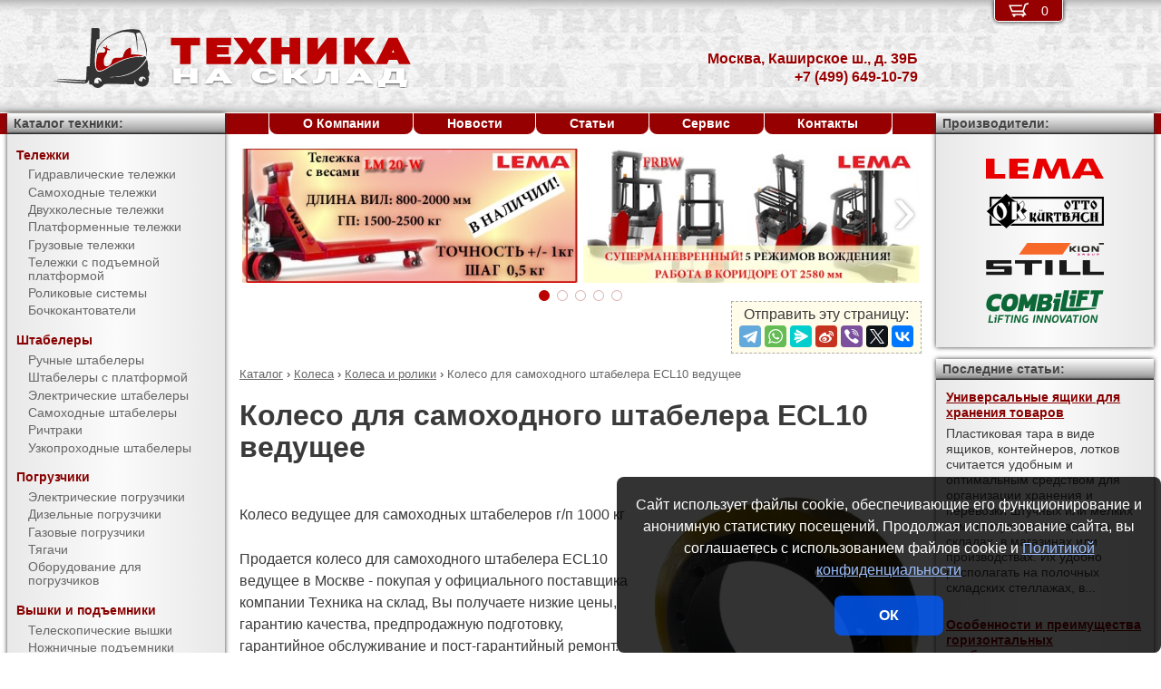

--- FILE ---
content_type: text/html; charset=UTF-8
request_url: https://tds-moscow.ru/products/casters/wheels_and_rolls/ECL10_%D0%B2%D0%B5%D0%B4%D1%83%D1%89%D0%B5%D0%B5.html
body_size: 7996
content:
<!DOCTYPE html><html lang="ru" prefix="og: http://ogp.me/ns#"><head> <meta name="viewport" content="width=device-width, initial-scale=1.0"> <meta http-equiv="Content-Type" content="text/html; charset=UTF-8"> <title>Колесо для самоходного штабелера ECL10 ведущее купить недорого в Москве - Техника на склад</title><meta name="description" content="Продается колесо для самоходного штабелера ECL10 ведущее в Москве - покупая у официального поставщика компании Техника на склад, Вы получаете низкие цены, гарантию качества, предпродажную подготовку, гарантийное обслуживание и пост-гарантийный ремонт."> <link rel="canonical" href="https://tds-moscow.ru/products/casters/wheels_and_rolls/ECL10_ведущее.html"> <link rel="stylesheet" type="text/css" href="/css/style.css?v3"> <link rel="icon" type="image/png" sizes="16x16" href="/tns-16x16.png"> <link rel="icon" type="image/png" sizes="192x192" href="/tns-192x192.png"> <link rel="apple-touch-icon" sizes="192x192" href="/tns-192x192.png"> <link rel="preconnect" href="https://counter.yadro.ru" crossorigin> <link rel="preconnect" href="https://mc.yandex.ru" crossorigin> <script>(function(m,e,t,r,i,k,a){m[i]=m[i]||function(){(m[i].a=m[i].a||[]).push(arguments)};m[i].l=1*new Date();k=e.createElement(t),a=e.getElementsByTagName(t)[0],k.async=1,k.src=r,a.parentNode.insertBefore(k,a)}) (window,document,"script","https://mc.yandex.ru/metrika/tag.js","ym");ym(51449659,"init",{clickmap:true,trackLinks:true,accurateTrackBounce:true,webvisor:true});</script><script type="application/ld+json">{"@context": "https://schema.org","@type": "LocalBusiness","name": "Техника на склад - Москва","image": "https://tds-moscow.ru/img/logo/tns.jpg","address": { "@type": "PostalAddress", "streetAddress": "Каширское ш., д. 39Б", "addressLocality": "Москва", "addressRegion": "Москва", "addressCountry": "RU"},"telephone": "+7 (499) 649-10-79","priceRange": "RUB","email": "info@tds-moscow.ru"}</script><meta property="og:title" content="Колесо для самоходного штабелера ECL10 ведущее купить недорого в Москве - Техника на склад" /><meta property="og:type" content="website" /><meta property="og:url" content="https://tds-moscow.ru/products/casters/wheels_and_rolls/ECL10_%D0%B2%D0%B5%D0%B4%D1%83%D1%89%D0%B5%D0%B5.html" /><meta property="og:image" content="https://tds-moscow.ru/media/cache/catalog/model/W7004.jpg" /><meta property="og:site_name" content="Техника на склад - Москва" /> <meta name="format-detection" content="telephone=no"></head><body> <div id="m_menu"> <a href="/backet.html" class="backet"> <svg xmlns="http://www.w3.org/2000/svg" xmlns:xlink="http://www.w3.org/1999/xlink" width="26px" height="20px" viewBox="0 0 18 13" version="1.1"><use xlink:href="/img/backet.svg#backet"></use></svg> <span id="mBacketQuantity" class="mBacketQuantity">0</span> </a> <ul><li><span><a href="/">Главная</a></span></li><li><div onClick="toggleMenu(this)"><span>Каталог</span></div><ul><li><div onClick="toggleMenu(this)"><span>Тележки</span></div><ul><li><a href="/products/trucks/pallet_trucks/"><span>Гидравлические тележки</span></a></li><li><a href="/products/trucks/power_pallet_trucks/"><span>Самоходные тележки</span></a></li><li><a href="/products/trucks/two_wheled_trolleys/"><span>Двухколесные тележки</span></a></li><li><a href="/products/trucks/platform_trolleys/"><span>Платформенные тележки</span></a></li><li><a href="/products/trucks/cargo_trolleys/"><span>Грузовые тележки</span></a></li><li><a href="/products/trucks/table_trucks/"><span>Тележки с подъемной платформой</span></a></li><li><a href="/products/trucks/skates/"><span>Роликовые системы</span></a></li><li><a href="/products/trucks/drum_trucks/"><span>Бочкокантователи</span></a></li></ul></li><li><div onClick="toggleMenu(this)"><span>Штабелеры</span></div><ul><li><a href="/products/stackers/hand_stackers/"><span>Ручные штабелеры</span></a></li><li><a href="/products/stackers/platform_stackers/"><span>Штабелеры с платформой</span></a></li><li><a href="/products/stackers/electric_stackers/"><span>Электрические штабелеры</span></a></li><li><a href="/products/stackers/power_stackers/"><span>Самоходные штабелеры</span></a></li><li><a href="/products/stackers/reach_trucks/"><span>Ричтраки</span></a></li><li><a href="/products/stackers/VNA_trucks/"><span>Узкопроходные штабелеры</span></a></li></ul></li><li><div onClick="toggleMenu(this)"><span>Погрузчики</span></div><ul><li><a href="/products/forklifts/electric_forklifts/"><span>Электрические погрузчики</span></a></li><li><a href="/products/forklifts/diesel_forklifts/"><span>Дизельные погрузчики</span></a></li><li><a href="/products/forklifts/gas_forklifts/"><span>Газовые погрузчики</span></a></li><li><a href="/products/forklifts/tractors/"><span>Тягачи</span></a></li><li><a href="/products/forklifts/equipment_for_forklifts/"><span>Оборудование для погрузчиков</span></a></li></ul></li><li><div onClick="toggleMenu(this)"><span>Вышки и подъемники</span></div><ul><li><a href="/products/lifts/aerial_lifts/"><span>Телескопические вышки</span></a></li><li><a href="/products/lifts/scissor_lifts/"><span>Ножничные подъемники</span></a></li><li><a href="/products/lifts/order_pickers/"><span>Подборщики заказов</span></a></li><li><a href="/products/lifts/lift_tables/"><span>Подъемные столы</span></a></li><li><a href="/products/lifts/mobile_stepladders/"><span>Передвижные лестницы</span></a></li></ul></li><li><div onClick="toggleMenu(this)"><span>Тали и механизмы</span></div><ul><li><a href="/products/hoists_and_cranes/rope_pulling_hoists/"><span>Монтажно-тяговые механизмы</span></a></li><li><a href="/products/hoists_and_cranes/shop_cranes/"><span>Гидравлические краны</span></a></li></ul></li><li><div onClick="toggleMenu(this)"><span>Колеса</span></div><ul class="current"><li><a href="/products/casters/high-load/"><span>Большегрузные колеса</span></a></li><li><a href="/products/casters/high-temperature/"><span>Высокотемпературные колеса</span></a></li><li><a href="/products/casters/industrial/"><span>Промышленные колеса</span></a></li><li><a href="/products/casters/solid/"><span>Колеса с литой резиной</span></a></li><li><a href="/products/casters/pneumatic/"><span>Пневматические колеса</span></a></li><li><a href="/products/casters/grey/"><span>Колеса с серой резиной</span></a></li><li><a href="/products/casters/wheels_and_rolls/"><span class="current">Колеса и ролики</span></a></li></ul></li><li><div onClick="toggleMenu(this)"><span>Стеллажи</span></div><ul><li><a href="/products/shelves/pallet_shelves/"><span>Паллетные стеллажи</span></a></li><li><a href="/products/shelves/deep_shelves/"><span>Набивные стеллажи</span></a></li><li><a href="/products/shelves/gravity_shelves/"><span>Гравитационные стеллажи</span></a></li><li><a href="/products/shelves/shelf_shelves/"><span>Полочные стеллажи</span></a></li><li><a href="/products/shelves/console_shelves/"><span>Консольные стеллажи</span></a></li><li><a href="/products/shelves/mezzanines/"><span>Мезонины</span></a></li></ul></li><li><div onClick="toggleMenu(this)"><span>Упаковка</span></div><ul><li><a href="/products/packing/packing_devices/"><span>Упаковочное оборудование</span></a></li></ul></li><li><div onClick="toggleMenu(this)"><span>Паллеты и контейнеры</span></div><ul><li><a href="/products/pallets_and_containers/pallets/"><span>Поддоны</span></a></li><li><a href="/products/pallets_and_containers/containers/"><span>Контейнеры</span></a></li><li><a href="/products/pallets_and_containers/boxes/"><span>Пластиковые ящики</span></a></li><li><a href="/products/pallets_and_containers/plastic_sheets/"><span>Листы сотовые полимерные</span></a></li></ul></li><li><div onClick="toggleMenu(this)"><span>Запчасти для складской техники</span></div><ul><li><a href="/products/parts_for_warehouse_equipment/parts_for_pallet_trucks/"><span>Запчасти для гидравлических тележек</span></a></li></ul></li><li><div onClick="toggleMenu(this)"><span>Техника БУ</span></div><ul><li><a href="/products/used_equipment/diesel_forklifts/"><span>БУ дизельные погрузчики</span></a></li></ul></li></ul></li><li><span><a href="/about/">О Компании</a></span></li><li><span><a href="/news/">Новости</a></span></li><li><span><a href="/articles/">Статьи</a></span></li><li><span><a href="/service/">Сервис</a></span></li><li><span><a href="/contacts.html">Контакты</a></span></li></ul> </div> <div id="m_trigger"><img src="/img/menu.svg" alt="Menu" /></div> <div id="site"> <div class="logo"><a href="/"><img src="/img/logo/tns.svg" alt="Техника на склад" /></a></div> <div class="d_addr"> Москва, Каширское ш., д. 39Б<br /> +7 (499) 649-10-79 </div> <div class="content"> <div id="slider"><ul><li><a href="/news/?id=1106"><img src="/media/banners/banner-20210823142539.jpg" alt="Гидравлическая тележка Lema для работы с весовым товаром" /></a></li><li><a href="/news/?id=1105"><img src="/media/banners/banner-20210622115010.jpg" alt="Многоходовый ричтрак LEMA FRBW – пойдет в любую сторону!" /></a></li><li><a href="/news/?id=1104"><img src="/media/banners/banner-20201029123158.jpg" alt="Новый ричтрак LemaZowell для средних и небольших складов" /></a></li><li><a href="/news/?id=1102&utm=banner2"><img src="/media/banners/banner-20200807130510.jpg" alt="Гидравлическая тележка ТДС - специально для российского рынка!" /></a></li><li><a href="/news/?id=1102&utm=banner1"><img src="/media/banners/banner-20200723124725.jpg" alt="Гидравлическая тележка ТДС - специально для российского рынка!" /></a></li></ul><div class="sliderDirection directionLeft" onClick="Slider.move(1)"><span>&#8249;</span></div><div class="sliderDirection directionRight" onClick="Slider.move()"><span>&#8250;</span></div></div><div id="sliderCtrl"><ul><li class="sliderSelect"" onclick="Slider.jump(this)">&nbsp</li><li " onclick="Slider.jump(this)">&nbsp</li><li " onclick="Slider.jump(this)">&nbsp</li><li " onclick="Slider.jump(this)">&nbsp</li><li " onclick="Slider.jump(this)">&nbsp</li></ul></div><script src="https://yastatic.net/share2/share.js"></script><div class="share">Отправить эту страницу:<div class="ya-share2" data-services="telegram,whatsapp,messenger,sinaWeibo,viber,twitter,vkontakte"></div></div><ul class="breadCrumbs" itemscope itemtype="http://schema.org/BreadcrumbList"><li itemprop="itemListElement" itemscope itemtype="http://schema.org/ListItem"><a itemprop="item" href="/products/"><span itemprop="name">Каталог</span></a><meta itemprop="position" content="1" />&nbsp;&rsaquo;&nbsp;</li><li itemprop="itemListElement" itemscope itemtype="http://schema.org/ListItem"><a itemprop="item" href="/products/casters/"><span itemprop="name">Колеса</span></a><meta itemprop="position" content="2" />&nbsp;&rsaquo;&nbsp;</li><li itemprop="itemListElement" itemscope itemtype="http://schema.org/ListItem"><a itemprop="item" href="/products/casters/wheels_and_rolls/"><span itemprop="name">Колеса и ролики</span></a><meta itemprop="position" content="3" />&nbsp;&rsaquo;&nbsp;</li><li itemprop="itemListElement" itemscope itemtype="http://schema.org/ListItem"><span itemprop="name">Колесо для самоходного штабелера ECL10 ведущее</span><meta itemprop="position" content="4" /></li></ul><h1>Колесо для самоходного штабелера ECL10 ведущее</h1><div><img src="/media/cache/catalog/model/W7004.jpg" width="300" height="auto" alt="Колесо для самоходного штабелера ECL10 ведущее" class="modelPhoto"><form method="POST" action onSubmit="updateBacket(this,event)" class="modelOrder">Цена &ndash; по запросу<br>Добавить в Корзину: &nbsp;<button name="add" type="submit" value="casters;wheels and rolls;ECL10 ведущее" onclick="ym(51449659,'reachGoal','BACKET_ADD');gtag('event', 'BACKET_ADD');"><img src="/img/backetAdd.svg" width="23" height="17" alt="Добавить в Корзину"></button><button name="del" class="hidden" type="submit" value="casters;wheels and rolls;ECL10 ведущее"><img src="/img/backetDel.svg" width="23" height="17" alt="Удалить из Корзины"></button><br></form><p>Колесо ведущее для самоходных штабелеров г/п 1000 кг</p><p>Продается колесо для самоходного штабелера ECL10 ведущее в Москве - покупая у официального поставщика компании Техника на склад, Вы получаете низкие цены, гарантию качества, предпродажную подготовку, гарантийное обслуживание и пост-гарантийный ремонт. Подробные технические характеристики доступны <a href="#techdata">ниже</a>, как и информация об <a href="#payment">оплате и доставке</a>.</p></div><h2 id="techdata">Технические характеристики</h2><figure class="table"><table cellspacing="0" cellpadding="0"><tbody><tr><td class="leftWrap">Диаметр колеса</td><td></td><td>мм</td><td>220</td></tr><tr><td class="leftWrap">Ширина колеса</td><td></td><td>мм</td><td>70</td></tr><tr><td class="leftWrap">Материал шины</td><td></td><td></td><td>полиуретан</td></tr><tr><td class="leftWrap">Материал основы</td><td></td><td></td><td>чугун</td></tr><tr><td class="leftWrap">Штук в коробке</td><td></td><td>шт</td><td>1</td></tr></tbody></table></figure><h2 id="payment">Информация об оплате и доставке (Москва)</h2><p>Добавьте в Корзину дополнительно и другие колеса и ролики и оформите заявку &mdash; с Вами свяжется менеджер компании Техника на склад и при необходимости поможет с выбором наиболее подходящей модели под конкретные условия эксплуатации, а также:<ul><li>расскажет об аналогах модели ECL10 ведущее</li><li>действующих скидках и акциях</li><li>предоставит счёт на оплату</li><li>оформит доставку в Москве или области (возможен самовывоз)</li></ul></p><h2>Рекомендуемые колеса для самоходных штабелеров</h2><figure class="table"><table cellspacing="0" cellpadding="0"><thead><tr><th>Модель</th><th>Диаметр колеса,<br/> мм</th><th>Цена,<br>руб.</th><th>В Корзину</th></tr></thead><tbody><tr><td class="left"><b>ECL10 ведущее</b></td><td>220</td><td style="text-align: right"><span class="nowrap"> по запросу</span></td><td><form method="POST" action onSubmit="updateBacket(this,event)"><button name="add" type="submit" value="casters;wheels and rolls;ECL10 ведущее" onclick="ym(51449659,'reachGoal','BACKET_ADD');gtag('event', 'BACKET_ADD');"><img src="/img/backetAdd.svg" width="23" height="17" alt="Добавить в Корзину"></button><button name="del" class="hidden" type="submit" value="casters;wheels and rolls;ECL10 ведущее"><img src="/img/backetDel.svg" width="23" height="17" alt="Удалить из Корзины"></button></form></td></tr><tr><td class="left"><a href="/products/casters/wheels_and_rolls/PS_10M_ведущее.html" title="Колесо для самоходного штабелера PS 10M ведущее">PS 10M ведущее</a></td><td>252</td><td style="text-align: right"><span class="nowrap"> по запросу</span></td><td><form method="POST" action onSubmit="updateBacket(this,event)"><button name="add" type="submit" value="casters;wheels and rolls;PS 10M ведущее" onclick="ym(51449659,'reachGoal','BACKET_ADD');gtag('event', 'BACKET_ADD');"><img src="/img/backetAdd.svg" width="23" height="17" alt="Добавить в Корзину"></button><button name="del" class="hidden" type="submit" value="casters;wheels and rolls;PS 10M ведущее"><img src="/img/backetDel.svg" width="23" height="17" alt="Удалить из Корзины"></button></form></td></tr><tr><td class="left"><a href="/products/casters/wheels_and_rolls/PS_15M_опорное.html" title="Колесо для самоходного штабелера PS 15M опорное">PS 15M опорное</a></td><td>210</td><td style="text-align: right"><span class="nowrap"> по запросу</span></td><td><form method="POST" action onSubmit="updateBacket(this,event)"><button name="add" type="submit" value="casters;wheels and rolls;PS 15M опорное" onclick="ym(51449659,'reachGoal','BACKET_ADD');gtag('event', 'BACKET_ADD');"><img src="/img/backetAdd.svg" width="23" height="17" alt="Добавить в Корзину"></button><button name="del" class="hidden" type="submit" value="casters;wheels and rolls;PS 15M опорное"><img src="/img/backetDel.svg" width="23" height="17" alt="Удалить из Корзины"></button></form></td></tr><tr><td class="left"><a href="/products/casters/wheels_and_rolls/PS_15_опорное_в_сборе.html" title="Колесо для самоходного штабелера PS 15 опорное в сборе">PS 15 опорное в сборе</a></td><td rowspan="3">80</td><td style="text-align: right"><span class="nowrap"> по запросу</span></td><td><form method="POST" action onSubmit="updateBacket(this,event)"><button name="add" type="submit" value="casters;wheels and rolls;PS 15 опорное в сборе" onclick="ym(51449659,'reachGoal','BACKET_ADD');gtag('event', 'BACKET_ADD');"><img src="/img/backetAdd.svg" width="23" height="17" alt="Добавить в Корзину"></button><button name="del" class="hidden" type="submit" value="casters;wheels and rolls;PS 15 опорное в сборе"><img src="/img/backetDel.svg" width="23" height="17" alt="Удалить из Корзины"></button></form></td></tr><tr><td class="left"><a href="/products/casters/wheels_and_rolls/PSE_10M_опорное.html" title="Колесо для самоходного штабелера PSE 10M опорное">PSE 10M опорное</a></td><td style="text-align: right"><span class="nowrap"> по запросу</span></td><td><form method="POST" action onSubmit="updateBacket(this,event)"><button name="add" type="submit" value="casters;wheels and rolls;PSE 10M опорное" onclick="ym(51449659,'reachGoal','BACKET_ADD');gtag('event', 'BACKET_ADD');"><img src="/img/backetAdd.svg" width="23" height="17" alt="Добавить в Корзину"></button><button name="del" class="hidden" type="submit" value="casters;wheels and rolls;PSE 10M опорное"><img src="/img/backetDel.svg" width="23" height="17" alt="Удалить из Корзины"></button></form></td></tr><tr><td class="left"><a href="/products/casters/wheels_and_rolls/PSE_10L-C_опорное.html" title="Колесо для самоходного штабелера PSE 10L-C опорное">PSE 10L-C опорное</a></td><td style="text-align: right"><span class="nowrap"> по запросу</span></td><td><form method="POST" action onSubmit="updateBacket(this,event)"><button name="add" type="submit" value="casters;wheels and rolls;PSE 10L-C опорное" onclick="ym(51449659,'reachGoal','BACKET_ADD');gtag('event', 'BACKET_ADD');"><img src="/img/backetAdd.svg" width="23" height="17" alt="Добавить в Корзину"></button><button name="del" class="hidden" type="submit" value="casters;wheels and rolls;PSE 10L-C опорное"><img src="/img/backetDel.svg" width="23" height="17" alt="Удалить из Корзины"></button></form></td></tr><tr><td class="left"><a href="/products/casters/wheels_and_rolls/PS_B12_ведущее.html" title="Колесо для самоходного штабелера PS B12 ведущее">PS B12 ведущее</a></td><td>252</td><td style="text-align: right"><span class="nowrap"> по запросу</span></td><td><form method="POST" action onSubmit="updateBacket(this,event)"><button name="add" type="submit" value="casters;wheels and rolls;PS B12 ведущее" onclick="ym(51449659,'reachGoal','BACKET_ADD');gtag('event', 'BACKET_ADD');"><img src="/img/backetAdd.svg" width="23" height="17" alt="Добавить в Корзину"></button><button name="del" class="hidden" type="submit" value="casters;wheels and rolls;PS B12 ведущее"><img src="/img/backetDel.svg" width="23" height="17" alt="Удалить из Корзины"></button></form></td></tr><tr><td class="left"><a href="/products/casters/wheels_and_rolls/PS_B12_опорное.html" title="Колесо для самоходного штабелера PS B12 опорное">PS B12 опорное</a></td><td>80</td><td style="text-align: right"><span class="nowrap"> по запросу</span></td><td><form method="POST" action onSubmit="updateBacket(this,event)"><button name="add" type="submit" value="casters;wheels and rolls;PS B12 опорное" onclick="ym(51449659,'reachGoal','BACKET_ADD');gtag('event', 'BACKET_ADD');"><img src="/img/backetAdd.svg" width="23" height="17" alt="Добавить в Корзину"></button><button name="del" class="hidden" type="submit" value="casters;wheels and rolls;PS B12 опорное"><img src="/img/backetDel.svg" width="23" height="17" alt="Удалить из Корзины"></button></form></td></tr><tr><td class="left"><a href="/products/casters/wheels_and_rolls/PS_B12_(с_опорной_площадкой).html" title="Колесо для самоходного штабелера PS B12 (с опорной площадкой)">PS B12 (с опорной площадкой)</a></td><td rowspan="2">100</td><td style="text-align: right"><span class="nowrap"> по запросу</span></td><td><form method="POST" action onSubmit="updateBacket(this,event)"><button name="add" type="submit" value="casters;wheels and rolls;PS B12 (с опорной площадкой)" onclick="ym(51449659,'reachGoal','BACKET_ADD');gtag('event', 'BACKET_ADD');"><img src="/img/backetAdd.svg" width="23" height="17" alt="Добавить в Корзину"></button><button name="del" class="hidden" type="submit" value="casters;wheels and rolls;PS B12 (с опорной площадкой)"><img src="/img/backetDel.svg" width="23" height="17" alt="Удалить из Корзины"></button></form></td></tr><tr><td class="left"><a href="/products/casters/wheels_and_rolls/PSE_B12_опорное.html" title="Колесо для самоходного штабелера PSE B12 опорное">PSE B12 опорное</a></td><td style="text-align: right"><span class="nowrap"> по запросу</span></td><td><form method="POST" action onSubmit="updateBacket(this,event)"><button name="add" type="submit" value="casters;wheels and rolls;PSE B12 опорное" onclick="ym(51449659,'reachGoal','BACKET_ADD');gtag('event', 'BACKET_ADD');"><img src="/img/backetAdd.svg" width="23" height="17" alt="Добавить в Корзину"></button><button name="del" class="hidden" type="submit" value="casters;wheels and rolls;PSE B12 опорное"><img src="/img/backetDel.svg" width="23" height="17" alt="Удалить из Корзины"></button></form></td></tr><tr><td class="left"><a href="/products/casters/wheels_and_rolls/PТЕ_12N_ведущее.html" title="Колесо для самоходного штабелера PТЕ 12N ведущее">PТЕ 12N ведущее</a></td><td rowspan="2">210</td><td style="text-align: right"><span class="nowrap"> по запросу</span></td><td><form method="POST" action onSubmit="updateBacket(this,event)"><button name="add" type="submit" value="casters;wheels and rolls;PТЕ 12N ведущее" onclick="ym(51449659,'reachGoal','BACKET_ADD');gtag('event', 'BACKET_ADD');"><img src="/img/backetAdd.svg" width="23" height="17" alt="Добавить в Корзину"></button><button name="del" class="hidden" type="submit" value="casters;wheels and rolls;PТЕ 12N ведущее"><img src="/img/backetDel.svg" width="23" height="17" alt="Удалить из Корзины"></button></form></td></tr><tr><td class="left"><a href="/products/casters/wheels_and_rolls/PS_13-15_RM_опорное.html" title="Колесо для самоходного штабелера PS 13-15 RM опорное">PS 13-15 RM опорное</a></td><td style="text-align: right"><span class="nowrap"> по запросу</span></td><td><form method="POST" action onSubmit="updateBacket(this,event)"><button name="add" type="submit" value="casters;wheels and rolls;PS 13-15 RM опорное" onclick="ym(51449659,'reachGoal','BACKET_ADD');gtag('event', 'BACKET_ADD');"><img src="/img/backetAdd.svg" width="23" height="17" alt="Добавить в Корзину"></button><button name="del" class="hidden" type="submit" value="casters;wheels and rolls;PS 13-15 RM опорное"><img src="/img/backetDel.svg" width="23" height="17" alt="Удалить из Корзины"></button></form></td></tr><tr><td class="left"><a href="/products/casters/wheels_and_rolls/PS_13-15_RM_ведущее.html" title="Колесо для самоходного штабелера PS 13-15 RM ведущее">PS 13-15 RM ведущее</a></td><td>250</td><td style="text-align: right"><span class="nowrap"> по запросу</span></td><td><form method="POST" action onSubmit="updateBacket(this,event)"><button name="add" type="submit" value="casters;wheels and rolls;PS 13-15 RM ведущее" onclick="ym(51449659,'reachGoal','BACKET_ADD');gtag('event', 'BACKET_ADD');"><img src="/img/backetAdd.svg" width="23" height="17" alt="Добавить в Корзину"></button><button name="del" class="hidden" type="submit" value="casters;wheels and rolls;PS 13-15 RM ведущее"><img src="/img/backetDel.svg" width="23" height="17" alt="Удалить из Корзины"></button></form></td></tr><tr><td class="left"><a href="/products/casters/wheels_and_rolls/PS_15_опорное.html" title="Колесо для самоходного штабелера PS 15 опорное">PS 15 опорное</a></td><td>230</td><td style="text-align: right"><span class="nowrap"> по запросу</span></td><td><form method="POST" action onSubmit="updateBacket(this,event)"><button name="add" type="submit" value="casters;wheels and rolls;PS 15 опорное" onclick="ym(51449659,'reachGoal','BACKET_ADD');gtag('event', 'BACKET_ADD');"><img src="/img/backetAdd.svg" width="23" height="17" alt="Добавить в Корзину"></button><button name="del" class="hidden" type="submit" value="casters;wheels and rolls;PS 15 опорное"><img src="/img/backetDel.svg" width="23" height="17" alt="Удалить из Корзины"></button></form></td></tr></tbody></table></figure> </div> <div class="d_backet"> <a href="/backet.html" class="backet"> <svg xmlns="http://www.w3.org/2000/svg" xmlns:xlink="http://www.w3.org/1999/xlink" width="26px" height="20px" viewBox="0 0 18 13" version="1.1"><use xlink:href="/img/backet.svg#backet"></use></svg> <span id="backetQuantity" class="backetQuantity">0 </span> </a> </div> <div class="d_topMenu"> <ul><li><span><a href="/about/">О Компании</a></span></li><li><span><a href="/news/">Новости</a></span></li><li><span><a href="/articles/">Статьи</a></span></li><li><span><a href="/service/">Сервис</a></span></li><li><span><a href="/contacts.html">Контакты</a></span></li></ul> </div> <div class="d_barLeft"> <div class="barHead"> <a href="/products/">Каталог техники:</a> </div> <div class="bar catalogMenu"> <ul><li><span>Тележки</span><ul><li><a href="/products/trucks/pallet_trucks/"><span>Гидравлические тележки</span></a></li><li><a href="/products/trucks/power_pallet_trucks/"><span>Самоходные тележки</span></a></li><li><a href="/products/trucks/two_wheled_trolleys/"><span>Двухколесные тележки</span></a></li><li><a href="/products/trucks/platform_trolleys/"><span>Платформенные тележки</span></a></li><li><a href="/products/trucks/cargo_trolleys/"><span>Грузовые тележки</span></a></li><li><a href="/products/trucks/table_trucks/"><span>Тележки с подъемной платформой</span></a></li><li><a href="/products/trucks/skates/"><span>Роликовые системы</span></a></li><li><a href="/products/trucks/drum_trucks/"><span>Бочкокантователи</span></a></li></ul></li><li><span>Штабелеры</span><ul><li><a href="/products/stackers/hand_stackers/"><span>Ручные штабелеры</span></a></li><li><a href="/products/stackers/platform_stackers/"><span>Штабелеры с платформой</span></a></li><li><a href="/products/stackers/electric_stackers/"><span>Электрические штабелеры</span></a></li><li><a href="/products/stackers/power_stackers/"><span>Самоходные штабелеры</span></a></li><li><a href="/products/stackers/reach_trucks/"><span>Ричтраки</span></a></li><li><a href="/products/stackers/VNA_trucks/"><span>Узкопроходные штабелеры</span></a></li></ul></li><li><span>Погрузчики</span><ul><li><a href="/products/forklifts/electric_forklifts/"><span>Электрические погрузчики</span></a></li><li><a href="/products/forklifts/diesel_forklifts/"><span>Дизельные погрузчики</span></a></li><li><a href="/products/forklifts/gas_forklifts/"><span>Газовые погрузчики</span></a></li><li><a href="/products/forklifts/tractors/"><span>Тягачи</span></a></li><li><a href="/products/forklifts/equipment_for_forklifts/"><span>Оборудование для погрузчиков</span></a></li></ul></li><li><span>Вышки и подъемники</span><ul><li><a href="/products/lifts/aerial_lifts/"><span>Телескопические вышки</span></a></li><li><a href="/products/lifts/scissor_lifts/"><span>Ножничные подъемники</span></a></li><li><a href="/products/lifts/order_pickers/"><span>Подборщики заказов</span></a></li><li><a href="/products/lifts/lift_tables/"><span>Подъемные столы</span></a></li><li><a href="/products/lifts/mobile_stepladders/"><span>Передвижные лестницы</span></a></li></ul></li><li><span>Тали и механизмы</span><ul><li><a href="/products/hoists_and_cranes/rope_pulling_hoists/"><span>Монтажно-тяговые механизмы</span></a></li><li><a href="/products/hoists_and_cranes/shop_cranes/"><span>Гидравлические краны</span></a></li></ul></li><li><span>Колеса</span><ul class="current"><li><a href="/products/casters/high-load/"><span>Большегрузные колеса</span></a></li><li><a href="/products/casters/high-temperature/"><span>Высокотемпературные колеса</span></a></li><li><a href="/products/casters/industrial/"><span>Промышленные колеса</span></a></li><li><a href="/products/casters/solid/"><span>Колеса с литой резиной</span></a></li><li><a href="/products/casters/pneumatic/"><span>Пневматические колеса</span></a></li><li><a href="/products/casters/grey/"><span>Колеса с серой резиной</span></a></li><li><a href="/products/casters/wheels_and_rolls/"><span class="current">Колеса и ролики</span></a></li></ul></li><li><span>Стеллажи</span><ul><li><a href="/products/shelves/pallet_shelves/"><span>Паллетные стеллажи</span></a></li><li><a href="/products/shelves/deep_shelves/"><span>Набивные стеллажи</span></a></li><li><a href="/products/shelves/gravity_shelves/"><span>Гравитационные стеллажи</span></a></li><li><a href="/products/shelves/shelf_shelves/"><span>Полочные стеллажи</span></a></li><li><a href="/products/shelves/console_shelves/"><span>Консольные стеллажи</span></a></li><li><a href="/products/shelves/mezzanines/"><span>Мезонины</span></a></li></ul></li><li><span>Упаковка</span><ul><li><a href="/products/packing/packing_devices/"><span>Упаковочное оборудование</span></a></li></ul></li><li><span>Паллеты и контейнеры</span><ul><li><a href="/products/pallets_and_containers/pallets/"><span>Поддоны</span></a></li><li><a href="/products/pallets_and_containers/containers/"><span>Контейнеры</span></a></li><li><a href="/products/pallets_and_containers/boxes/"><span>Пластиковые ящики</span></a></li><li><a href="/products/pallets_and_containers/plastic_sheets/"><span>Листы сотовые полимерные</span></a></li></ul></li><li><span>Запчасти для складской техники</span><ul><li><a href="/products/parts_for_warehouse_equipment/parts_for_pallet_trucks/"><span>Запчасти для гидравлических тележек</span></a></li></ul></li><li><span>Техника БУ</span><ul><li><a href="/products/used_equipment/diesel_forklifts/"><span>БУ дизельные погрузчики</span></a></li></ul></li></ul> </div> </div> <div class="d_barRight"> <div class="barHead"> Производители: </div> <div class="bar brands"> <img src="/media/brands/Lema.svg" alt="LEMA" width="130"/> <img src="/media/brands/Otto-Kurtbach.svg" alt="Otto-Kurtbach" width="130"/> <img src="/media/brands/Still.svg" alt="Still" width="130"/> <img src="/media/brands/Combilift.svg" alt="Combilift" width="130"/> </div> <div class="barHead">Последние статьи:</div><div class="bar news"><a href="/articles/универсальные_ящики_для_хранения_товаров.html">Универсальные ящики для хранения товаров</a><div>Пластиковая тара в виде ящиков, контейнеров, лотков считается удобным и оптимальным средством для организации хранения и перевозки штучных или мелких комплектующих товаров на складах, в магазинах или производствах. Их удобно располагать на полочных складских стеллажах, в...</div><br/><a href="/articles/особенности_и_преимущества_горизонтальных_подборщиков_заказов.html">Особенности и преимущества горизонтальных подборщиков заказов</a><div>Для оптимизации и ускорения процесса комплектования заказов и подготовки их к отгрузке на складах используется специальное оборудование: подборщик заказов (или комплектовщик).Подборщики заказов получили широкое применение в современных распределительных и логистических...</div><br/><a href="/articles/электротягачи_на_складах_и_в_аэропортах.html">Электротягачи на складах и в аэропортах</a><div>Для погрузки и разгрузки, а также перемещения нестандартного и негабаритного груза зачастую используются грузовые и платформенные колесныетележки , которые позволяют собирать груз со стеллажей, расположенных в разных местах склада или другого промышленного объекта. Конечно,...</div><br/></div> </div> <div class="bottom"> <div> Техника на склад - Москва &mdash; Каширское ш., д. 39Б, <span class="nowrap">тел.: <a href="tel:+7(499)649-10-79">+7 (499) 649-10-79</a></span>, <span class="nowrap">E-mail: <a href="mailto:info@tds-moscow.ru">info@tds-moscow.ru</a></span><br/><br/> </div> <div>Информация на сайте носит исключительно информационный характер и ни при каких условиях не является публичной офертой. <a href="/privacy.html">Политика конфиденциальности</a>.</div> <div>Производители оставляют за собой право вносить изменения в конструкцию и внешний вид техники, не ухудшающие ее эксплуатационные качества.</div> <div>&copy; <a href="https://tds-moscow.ru">Техника на склад - Москва</a>, &copy; <a href="https://al-studio.ru">AL-studio.ru</a>, 2026</div> </div> </div> <div id="privacy"> Сайт использует файлы cookie, обеспечивающие его функционирование и анонимную статистику посещений. Продолжая использование сайта, вы соглашаетесь с использованием файлов cookie и <a href="/privacy.html">Политикой конфиденциальности</a><button onClick="privacy(this);">ОК</button> </div> <script src="/js/tools.min.js?v3"></script></body></html>